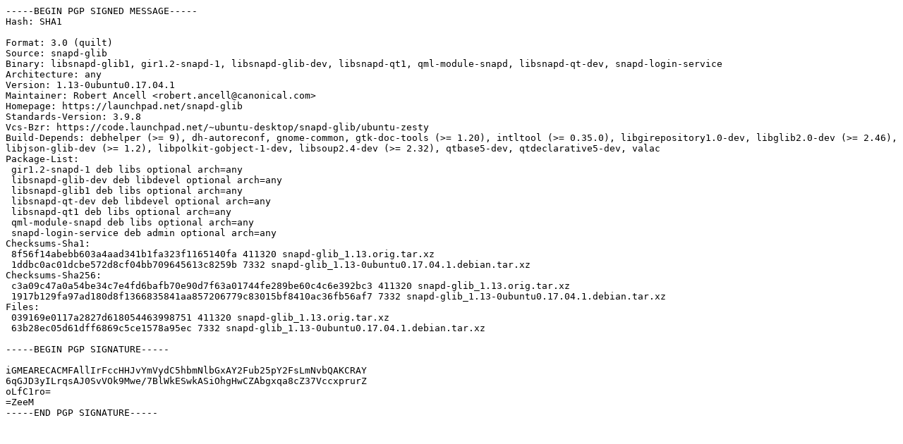

--- FILE ---
content_type: text/prs.lines.tag
request_url: https://old-releases.ubuntu.com/ubuntu/pool/main/s/snapd-glib/snapd-glib_1.13-0ubuntu0.17.04.1.dsc
body_size: 1863
content:
-----BEGIN PGP SIGNED MESSAGE-----
Hash: SHA1

Format: 3.0 (quilt)
Source: snapd-glib
Binary: libsnapd-glib1, gir1.2-snapd-1, libsnapd-glib-dev, libsnapd-qt1, qml-module-snapd, libsnapd-qt-dev, snapd-login-service
Architecture: any
Version: 1.13-0ubuntu0.17.04.1
Maintainer: Robert Ancell <robert.ancell@canonical.com>
Homepage: https://launchpad.net/snapd-glib
Standards-Version: 3.9.8
Vcs-Bzr: https://code.launchpad.net/~ubuntu-desktop/snapd-glib/ubuntu-zesty
Build-Depends: debhelper (>= 9), dh-autoreconf, gnome-common, gtk-doc-tools (>= 1.20), intltool (>= 0.35.0), libgirepository1.0-dev, libglib2.0-dev (>= 2.46), libjson-glib-dev (>= 1.2), libpolkit-gobject-1-dev, libsoup2.4-dev (>= 2.32), qtbase5-dev, qtdeclarative5-dev, valac
Package-List:
 gir1.2-snapd-1 deb libs optional arch=any
 libsnapd-glib-dev deb libdevel optional arch=any
 libsnapd-glib1 deb libs optional arch=any
 libsnapd-qt-dev deb libdevel optional arch=any
 libsnapd-qt1 deb libs optional arch=any
 qml-module-snapd deb libs optional arch=any
 snapd-login-service deb admin optional arch=any
Checksums-Sha1:
 8f56f14abebb603a4aad341b1fa323f1165140fa 411320 snapd-glib_1.13.orig.tar.xz
 1ddbc0ac01dcbe572d8cf04bb709645613c8259b 7332 snapd-glib_1.13-0ubuntu0.17.04.1.debian.tar.xz
Checksums-Sha256:
 c3a09c47a0a54be34c7e4fd6bafb70e90d7f63a01744fe289be60c4c6e392bc3 411320 snapd-glib_1.13.orig.tar.xz
 1917b129fa97ad180d8f1366835841aa857206779c83015bf8410ac36fb56af7 7332 snapd-glib_1.13-0ubuntu0.17.04.1.debian.tar.xz
Files:
 039169e0117a2827d618054463998751 411320 snapd-glib_1.13.orig.tar.xz
 63b28ec05d61dff6869c5ce1578a95ec 7332 snapd-glib_1.13-0ubuntu0.17.04.1.debian.tar.xz

-----BEGIN PGP SIGNATURE-----

iGMEARECACMFAllIrFccHHJvYmVydC5hbmNlbGxAY2Fub25pY2FsLmNvbQAKCRAY
6qGJD3yILrqsAJ0SvVOk9Mwe/7BlWkESwkASiOhgHwCZAbgxqa8cZ37VccxprurZ
oLfC1ro=
=ZeeM
-----END PGP SIGNATURE-----
